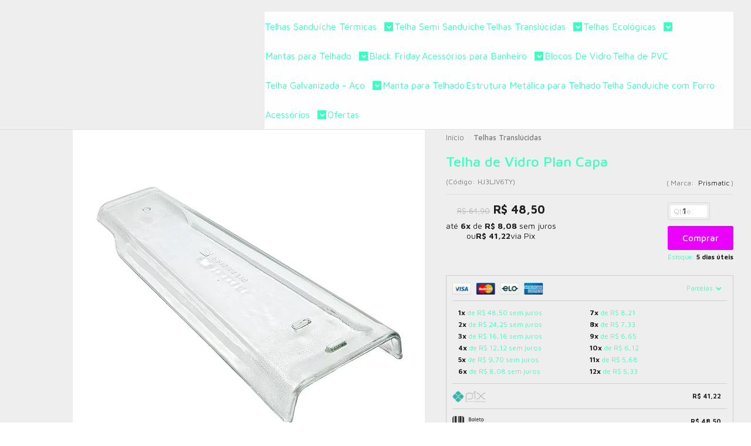

--- FILE ---
content_type: text/html; charset=utf-8
request_url: https://accounts.google.com/o/oauth2/postmessageRelay?parent=https%3A%2F%2Fwww.telhas.online&jsh=m%3B%2F_%2Fscs%2Fabc-static%2F_%2Fjs%2Fk%3Dgapi.lb.en.W5qDlPExdtA.O%2Fd%3D1%2Frs%3DAHpOoo8JInlRP_yLzwScb00AozrrUS6gJg%2Fm%3D__features__
body_size: 159
content:
<!DOCTYPE html><html><head><title></title><meta http-equiv="content-type" content="text/html; charset=utf-8"><meta http-equiv="X-UA-Compatible" content="IE=edge"><meta name="viewport" content="width=device-width, initial-scale=1, minimum-scale=1, maximum-scale=1, user-scalable=0"><script src='https://ssl.gstatic.com/accounts/o/2580342461-postmessagerelay.js' nonce="Wy9h1CeDA1c7ct8wFqoPTA"></script></head><body><script type="text/javascript" src="https://apis.google.com/js/rpc:shindig_random.js?onload=init" nonce="Wy9h1CeDA1c7ct8wFqoPTA"></script></body></html>

--- FILE ---
content_type: text/css
request_url: https://www.telhas.online/avancado.css?v=20250909-173311
body_size: 102
content:
.barra-inicial.fundo-secundario
{background-color: #5b5b5b;} 

.botao-busca.icon-search.fundo-secundario
{background-color: #dd5828;}

.nivel-um
{background-color: #fefefe;}

.busca.borda.alpha
{background-color: #fefefe;}

.categoria-id-1097617.borda-principal::after
{background-color: #dd5828;}



/* Correção AlphaTheme cfd4f21d-7583-4ed3-af44-66e8fa73cfed */
body {
    opacity: 1 !important;
}
